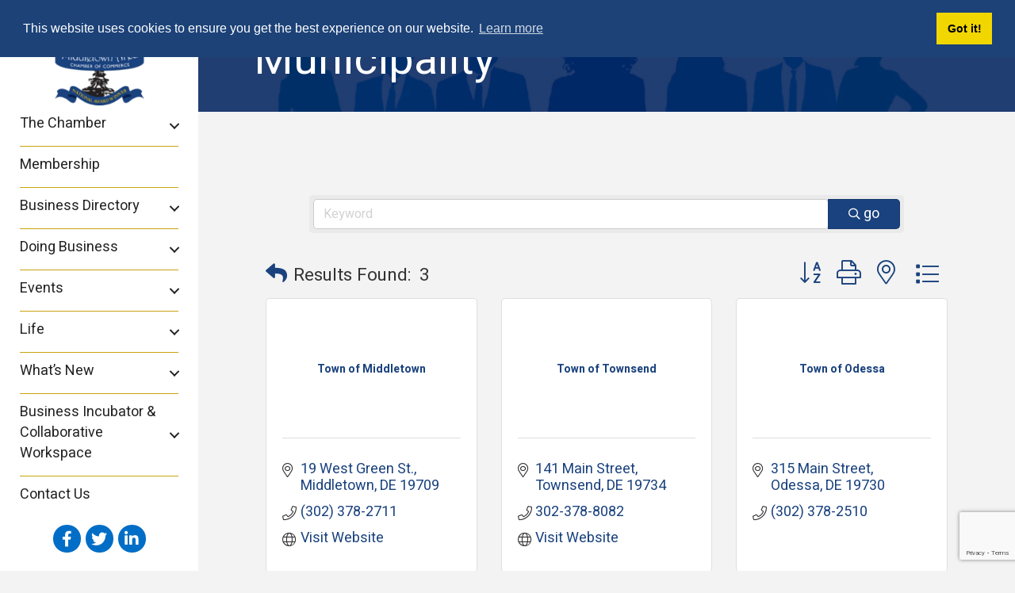

--- FILE ---
content_type: text/html; charset=utf-8
request_url: https://www.google.com/recaptcha/enterprise/anchor?ar=1&k=6LfI_T8rAAAAAMkWHrLP_GfSf3tLy9tKa839wcWa&co=aHR0cHM6Ly9idXNpbmVzcy5tYWNjZGUuY29tOjQ0Mw..&hl=en&v=N67nZn4AqZkNcbeMu4prBgzg&size=invisible&anchor-ms=20000&execute-ms=30000&cb=s8ozaar2a66l
body_size: 48516
content:
<!DOCTYPE HTML><html dir="ltr" lang="en"><head><meta http-equiv="Content-Type" content="text/html; charset=UTF-8">
<meta http-equiv="X-UA-Compatible" content="IE=edge">
<title>reCAPTCHA</title>
<style type="text/css">
/* cyrillic-ext */
@font-face {
  font-family: 'Roboto';
  font-style: normal;
  font-weight: 400;
  font-stretch: 100%;
  src: url(//fonts.gstatic.com/s/roboto/v48/KFO7CnqEu92Fr1ME7kSn66aGLdTylUAMa3GUBHMdazTgWw.woff2) format('woff2');
  unicode-range: U+0460-052F, U+1C80-1C8A, U+20B4, U+2DE0-2DFF, U+A640-A69F, U+FE2E-FE2F;
}
/* cyrillic */
@font-face {
  font-family: 'Roboto';
  font-style: normal;
  font-weight: 400;
  font-stretch: 100%;
  src: url(//fonts.gstatic.com/s/roboto/v48/KFO7CnqEu92Fr1ME7kSn66aGLdTylUAMa3iUBHMdazTgWw.woff2) format('woff2');
  unicode-range: U+0301, U+0400-045F, U+0490-0491, U+04B0-04B1, U+2116;
}
/* greek-ext */
@font-face {
  font-family: 'Roboto';
  font-style: normal;
  font-weight: 400;
  font-stretch: 100%;
  src: url(//fonts.gstatic.com/s/roboto/v48/KFO7CnqEu92Fr1ME7kSn66aGLdTylUAMa3CUBHMdazTgWw.woff2) format('woff2');
  unicode-range: U+1F00-1FFF;
}
/* greek */
@font-face {
  font-family: 'Roboto';
  font-style: normal;
  font-weight: 400;
  font-stretch: 100%;
  src: url(//fonts.gstatic.com/s/roboto/v48/KFO7CnqEu92Fr1ME7kSn66aGLdTylUAMa3-UBHMdazTgWw.woff2) format('woff2');
  unicode-range: U+0370-0377, U+037A-037F, U+0384-038A, U+038C, U+038E-03A1, U+03A3-03FF;
}
/* math */
@font-face {
  font-family: 'Roboto';
  font-style: normal;
  font-weight: 400;
  font-stretch: 100%;
  src: url(//fonts.gstatic.com/s/roboto/v48/KFO7CnqEu92Fr1ME7kSn66aGLdTylUAMawCUBHMdazTgWw.woff2) format('woff2');
  unicode-range: U+0302-0303, U+0305, U+0307-0308, U+0310, U+0312, U+0315, U+031A, U+0326-0327, U+032C, U+032F-0330, U+0332-0333, U+0338, U+033A, U+0346, U+034D, U+0391-03A1, U+03A3-03A9, U+03B1-03C9, U+03D1, U+03D5-03D6, U+03F0-03F1, U+03F4-03F5, U+2016-2017, U+2034-2038, U+203C, U+2040, U+2043, U+2047, U+2050, U+2057, U+205F, U+2070-2071, U+2074-208E, U+2090-209C, U+20D0-20DC, U+20E1, U+20E5-20EF, U+2100-2112, U+2114-2115, U+2117-2121, U+2123-214F, U+2190, U+2192, U+2194-21AE, U+21B0-21E5, U+21F1-21F2, U+21F4-2211, U+2213-2214, U+2216-22FF, U+2308-230B, U+2310, U+2319, U+231C-2321, U+2336-237A, U+237C, U+2395, U+239B-23B7, U+23D0, U+23DC-23E1, U+2474-2475, U+25AF, U+25B3, U+25B7, U+25BD, U+25C1, U+25CA, U+25CC, U+25FB, U+266D-266F, U+27C0-27FF, U+2900-2AFF, U+2B0E-2B11, U+2B30-2B4C, U+2BFE, U+3030, U+FF5B, U+FF5D, U+1D400-1D7FF, U+1EE00-1EEFF;
}
/* symbols */
@font-face {
  font-family: 'Roboto';
  font-style: normal;
  font-weight: 400;
  font-stretch: 100%;
  src: url(//fonts.gstatic.com/s/roboto/v48/KFO7CnqEu92Fr1ME7kSn66aGLdTylUAMaxKUBHMdazTgWw.woff2) format('woff2');
  unicode-range: U+0001-000C, U+000E-001F, U+007F-009F, U+20DD-20E0, U+20E2-20E4, U+2150-218F, U+2190, U+2192, U+2194-2199, U+21AF, U+21E6-21F0, U+21F3, U+2218-2219, U+2299, U+22C4-22C6, U+2300-243F, U+2440-244A, U+2460-24FF, U+25A0-27BF, U+2800-28FF, U+2921-2922, U+2981, U+29BF, U+29EB, U+2B00-2BFF, U+4DC0-4DFF, U+FFF9-FFFB, U+10140-1018E, U+10190-1019C, U+101A0, U+101D0-101FD, U+102E0-102FB, U+10E60-10E7E, U+1D2C0-1D2D3, U+1D2E0-1D37F, U+1F000-1F0FF, U+1F100-1F1AD, U+1F1E6-1F1FF, U+1F30D-1F30F, U+1F315, U+1F31C, U+1F31E, U+1F320-1F32C, U+1F336, U+1F378, U+1F37D, U+1F382, U+1F393-1F39F, U+1F3A7-1F3A8, U+1F3AC-1F3AF, U+1F3C2, U+1F3C4-1F3C6, U+1F3CA-1F3CE, U+1F3D4-1F3E0, U+1F3ED, U+1F3F1-1F3F3, U+1F3F5-1F3F7, U+1F408, U+1F415, U+1F41F, U+1F426, U+1F43F, U+1F441-1F442, U+1F444, U+1F446-1F449, U+1F44C-1F44E, U+1F453, U+1F46A, U+1F47D, U+1F4A3, U+1F4B0, U+1F4B3, U+1F4B9, U+1F4BB, U+1F4BF, U+1F4C8-1F4CB, U+1F4D6, U+1F4DA, U+1F4DF, U+1F4E3-1F4E6, U+1F4EA-1F4ED, U+1F4F7, U+1F4F9-1F4FB, U+1F4FD-1F4FE, U+1F503, U+1F507-1F50B, U+1F50D, U+1F512-1F513, U+1F53E-1F54A, U+1F54F-1F5FA, U+1F610, U+1F650-1F67F, U+1F687, U+1F68D, U+1F691, U+1F694, U+1F698, U+1F6AD, U+1F6B2, U+1F6B9-1F6BA, U+1F6BC, U+1F6C6-1F6CF, U+1F6D3-1F6D7, U+1F6E0-1F6EA, U+1F6F0-1F6F3, U+1F6F7-1F6FC, U+1F700-1F7FF, U+1F800-1F80B, U+1F810-1F847, U+1F850-1F859, U+1F860-1F887, U+1F890-1F8AD, U+1F8B0-1F8BB, U+1F8C0-1F8C1, U+1F900-1F90B, U+1F93B, U+1F946, U+1F984, U+1F996, U+1F9E9, U+1FA00-1FA6F, U+1FA70-1FA7C, U+1FA80-1FA89, U+1FA8F-1FAC6, U+1FACE-1FADC, U+1FADF-1FAE9, U+1FAF0-1FAF8, U+1FB00-1FBFF;
}
/* vietnamese */
@font-face {
  font-family: 'Roboto';
  font-style: normal;
  font-weight: 400;
  font-stretch: 100%;
  src: url(//fonts.gstatic.com/s/roboto/v48/KFO7CnqEu92Fr1ME7kSn66aGLdTylUAMa3OUBHMdazTgWw.woff2) format('woff2');
  unicode-range: U+0102-0103, U+0110-0111, U+0128-0129, U+0168-0169, U+01A0-01A1, U+01AF-01B0, U+0300-0301, U+0303-0304, U+0308-0309, U+0323, U+0329, U+1EA0-1EF9, U+20AB;
}
/* latin-ext */
@font-face {
  font-family: 'Roboto';
  font-style: normal;
  font-weight: 400;
  font-stretch: 100%;
  src: url(//fonts.gstatic.com/s/roboto/v48/KFO7CnqEu92Fr1ME7kSn66aGLdTylUAMa3KUBHMdazTgWw.woff2) format('woff2');
  unicode-range: U+0100-02BA, U+02BD-02C5, U+02C7-02CC, U+02CE-02D7, U+02DD-02FF, U+0304, U+0308, U+0329, U+1D00-1DBF, U+1E00-1E9F, U+1EF2-1EFF, U+2020, U+20A0-20AB, U+20AD-20C0, U+2113, U+2C60-2C7F, U+A720-A7FF;
}
/* latin */
@font-face {
  font-family: 'Roboto';
  font-style: normal;
  font-weight: 400;
  font-stretch: 100%;
  src: url(//fonts.gstatic.com/s/roboto/v48/KFO7CnqEu92Fr1ME7kSn66aGLdTylUAMa3yUBHMdazQ.woff2) format('woff2');
  unicode-range: U+0000-00FF, U+0131, U+0152-0153, U+02BB-02BC, U+02C6, U+02DA, U+02DC, U+0304, U+0308, U+0329, U+2000-206F, U+20AC, U+2122, U+2191, U+2193, U+2212, U+2215, U+FEFF, U+FFFD;
}
/* cyrillic-ext */
@font-face {
  font-family: 'Roboto';
  font-style: normal;
  font-weight: 500;
  font-stretch: 100%;
  src: url(//fonts.gstatic.com/s/roboto/v48/KFO7CnqEu92Fr1ME7kSn66aGLdTylUAMa3GUBHMdazTgWw.woff2) format('woff2');
  unicode-range: U+0460-052F, U+1C80-1C8A, U+20B4, U+2DE0-2DFF, U+A640-A69F, U+FE2E-FE2F;
}
/* cyrillic */
@font-face {
  font-family: 'Roboto';
  font-style: normal;
  font-weight: 500;
  font-stretch: 100%;
  src: url(//fonts.gstatic.com/s/roboto/v48/KFO7CnqEu92Fr1ME7kSn66aGLdTylUAMa3iUBHMdazTgWw.woff2) format('woff2');
  unicode-range: U+0301, U+0400-045F, U+0490-0491, U+04B0-04B1, U+2116;
}
/* greek-ext */
@font-face {
  font-family: 'Roboto';
  font-style: normal;
  font-weight: 500;
  font-stretch: 100%;
  src: url(//fonts.gstatic.com/s/roboto/v48/KFO7CnqEu92Fr1ME7kSn66aGLdTylUAMa3CUBHMdazTgWw.woff2) format('woff2');
  unicode-range: U+1F00-1FFF;
}
/* greek */
@font-face {
  font-family: 'Roboto';
  font-style: normal;
  font-weight: 500;
  font-stretch: 100%;
  src: url(//fonts.gstatic.com/s/roboto/v48/KFO7CnqEu92Fr1ME7kSn66aGLdTylUAMa3-UBHMdazTgWw.woff2) format('woff2');
  unicode-range: U+0370-0377, U+037A-037F, U+0384-038A, U+038C, U+038E-03A1, U+03A3-03FF;
}
/* math */
@font-face {
  font-family: 'Roboto';
  font-style: normal;
  font-weight: 500;
  font-stretch: 100%;
  src: url(//fonts.gstatic.com/s/roboto/v48/KFO7CnqEu92Fr1ME7kSn66aGLdTylUAMawCUBHMdazTgWw.woff2) format('woff2');
  unicode-range: U+0302-0303, U+0305, U+0307-0308, U+0310, U+0312, U+0315, U+031A, U+0326-0327, U+032C, U+032F-0330, U+0332-0333, U+0338, U+033A, U+0346, U+034D, U+0391-03A1, U+03A3-03A9, U+03B1-03C9, U+03D1, U+03D5-03D6, U+03F0-03F1, U+03F4-03F5, U+2016-2017, U+2034-2038, U+203C, U+2040, U+2043, U+2047, U+2050, U+2057, U+205F, U+2070-2071, U+2074-208E, U+2090-209C, U+20D0-20DC, U+20E1, U+20E5-20EF, U+2100-2112, U+2114-2115, U+2117-2121, U+2123-214F, U+2190, U+2192, U+2194-21AE, U+21B0-21E5, U+21F1-21F2, U+21F4-2211, U+2213-2214, U+2216-22FF, U+2308-230B, U+2310, U+2319, U+231C-2321, U+2336-237A, U+237C, U+2395, U+239B-23B7, U+23D0, U+23DC-23E1, U+2474-2475, U+25AF, U+25B3, U+25B7, U+25BD, U+25C1, U+25CA, U+25CC, U+25FB, U+266D-266F, U+27C0-27FF, U+2900-2AFF, U+2B0E-2B11, U+2B30-2B4C, U+2BFE, U+3030, U+FF5B, U+FF5D, U+1D400-1D7FF, U+1EE00-1EEFF;
}
/* symbols */
@font-face {
  font-family: 'Roboto';
  font-style: normal;
  font-weight: 500;
  font-stretch: 100%;
  src: url(//fonts.gstatic.com/s/roboto/v48/KFO7CnqEu92Fr1ME7kSn66aGLdTylUAMaxKUBHMdazTgWw.woff2) format('woff2');
  unicode-range: U+0001-000C, U+000E-001F, U+007F-009F, U+20DD-20E0, U+20E2-20E4, U+2150-218F, U+2190, U+2192, U+2194-2199, U+21AF, U+21E6-21F0, U+21F3, U+2218-2219, U+2299, U+22C4-22C6, U+2300-243F, U+2440-244A, U+2460-24FF, U+25A0-27BF, U+2800-28FF, U+2921-2922, U+2981, U+29BF, U+29EB, U+2B00-2BFF, U+4DC0-4DFF, U+FFF9-FFFB, U+10140-1018E, U+10190-1019C, U+101A0, U+101D0-101FD, U+102E0-102FB, U+10E60-10E7E, U+1D2C0-1D2D3, U+1D2E0-1D37F, U+1F000-1F0FF, U+1F100-1F1AD, U+1F1E6-1F1FF, U+1F30D-1F30F, U+1F315, U+1F31C, U+1F31E, U+1F320-1F32C, U+1F336, U+1F378, U+1F37D, U+1F382, U+1F393-1F39F, U+1F3A7-1F3A8, U+1F3AC-1F3AF, U+1F3C2, U+1F3C4-1F3C6, U+1F3CA-1F3CE, U+1F3D4-1F3E0, U+1F3ED, U+1F3F1-1F3F3, U+1F3F5-1F3F7, U+1F408, U+1F415, U+1F41F, U+1F426, U+1F43F, U+1F441-1F442, U+1F444, U+1F446-1F449, U+1F44C-1F44E, U+1F453, U+1F46A, U+1F47D, U+1F4A3, U+1F4B0, U+1F4B3, U+1F4B9, U+1F4BB, U+1F4BF, U+1F4C8-1F4CB, U+1F4D6, U+1F4DA, U+1F4DF, U+1F4E3-1F4E6, U+1F4EA-1F4ED, U+1F4F7, U+1F4F9-1F4FB, U+1F4FD-1F4FE, U+1F503, U+1F507-1F50B, U+1F50D, U+1F512-1F513, U+1F53E-1F54A, U+1F54F-1F5FA, U+1F610, U+1F650-1F67F, U+1F687, U+1F68D, U+1F691, U+1F694, U+1F698, U+1F6AD, U+1F6B2, U+1F6B9-1F6BA, U+1F6BC, U+1F6C6-1F6CF, U+1F6D3-1F6D7, U+1F6E0-1F6EA, U+1F6F0-1F6F3, U+1F6F7-1F6FC, U+1F700-1F7FF, U+1F800-1F80B, U+1F810-1F847, U+1F850-1F859, U+1F860-1F887, U+1F890-1F8AD, U+1F8B0-1F8BB, U+1F8C0-1F8C1, U+1F900-1F90B, U+1F93B, U+1F946, U+1F984, U+1F996, U+1F9E9, U+1FA00-1FA6F, U+1FA70-1FA7C, U+1FA80-1FA89, U+1FA8F-1FAC6, U+1FACE-1FADC, U+1FADF-1FAE9, U+1FAF0-1FAF8, U+1FB00-1FBFF;
}
/* vietnamese */
@font-face {
  font-family: 'Roboto';
  font-style: normal;
  font-weight: 500;
  font-stretch: 100%;
  src: url(//fonts.gstatic.com/s/roboto/v48/KFO7CnqEu92Fr1ME7kSn66aGLdTylUAMa3OUBHMdazTgWw.woff2) format('woff2');
  unicode-range: U+0102-0103, U+0110-0111, U+0128-0129, U+0168-0169, U+01A0-01A1, U+01AF-01B0, U+0300-0301, U+0303-0304, U+0308-0309, U+0323, U+0329, U+1EA0-1EF9, U+20AB;
}
/* latin-ext */
@font-face {
  font-family: 'Roboto';
  font-style: normal;
  font-weight: 500;
  font-stretch: 100%;
  src: url(//fonts.gstatic.com/s/roboto/v48/KFO7CnqEu92Fr1ME7kSn66aGLdTylUAMa3KUBHMdazTgWw.woff2) format('woff2');
  unicode-range: U+0100-02BA, U+02BD-02C5, U+02C7-02CC, U+02CE-02D7, U+02DD-02FF, U+0304, U+0308, U+0329, U+1D00-1DBF, U+1E00-1E9F, U+1EF2-1EFF, U+2020, U+20A0-20AB, U+20AD-20C0, U+2113, U+2C60-2C7F, U+A720-A7FF;
}
/* latin */
@font-face {
  font-family: 'Roboto';
  font-style: normal;
  font-weight: 500;
  font-stretch: 100%;
  src: url(//fonts.gstatic.com/s/roboto/v48/KFO7CnqEu92Fr1ME7kSn66aGLdTylUAMa3yUBHMdazQ.woff2) format('woff2');
  unicode-range: U+0000-00FF, U+0131, U+0152-0153, U+02BB-02BC, U+02C6, U+02DA, U+02DC, U+0304, U+0308, U+0329, U+2000-206F, U+20AC, U+2122, U+2191, U+2193, U+2212, U+2215, U+FEFF, U+FFFD;
}
/* cyrillic-ext */
@font-face {
  font-family: 'Roboto';
  font-style: normal;
  font-weight: 900;
  font-stretch: 100%;
  src: url(//fonts.gstatic.com/s/roboto/v48/KFO7CnqEu92Fr1ME7kSn66aGLdTylUAMa3GUBHMdazTgWw.woff2) format('woff2');
  unicode-range: U+0460-052F, U+1C80-1C8A, U+20B4, U+2DE0-2DFF, U+A640-A69F, U+FE2E-FE2F;
}
/* cyrillic */
@font-face {
  font-family: 'Roboto';
  font-style: normal;
  font-weight: 900;
  font-stretch: 100%;
  src: url(//fonts.gstatic.com/s/roboto/v48/KFO7CnqEu92Fr1ME7kSn66aGLdTylUAMa3iUBHMdazTgWw.woff2) format('woff2');
  unicode-range: U+0301, U+0400-045F, U+0490-0491, U+04B0-04B1, U+2116;
}
/* greek-ext */
@font-face {
  font-family: 'Roboto';
  font-style: normal;
  font-weight: 900;
  font-stretch: 100%;
  src: url(//fonts.gstatic.com/s/roboto/v48/KFO7CnqEu92Fr1ME7kSn66aGLdTylUAMa3CUBHMdazTgWw.woff2) format('woff2');
  unicode-range: U+1F00-1FFF;
}
/* greek */
@font-face {
  font-family: 'Roboto';
  font-style: normal;
  font-weight: 900;
  font-stretch: 100%;
  src: url(//fonts.gstatic.com/s/roboto/v48/KFO7CnqEu92Fr1ME7kSn66aGLdTylUAMa3-UBHMdazTgWw.woff2) format('woff2');
  unicode-range: U+0370-0377, U+037A-037F, U+0384-038A, U+038C, U+038E-03A1, U+03A3-03FF;
}
/* math */
@font-face {
  font-family: 'Roboto';
  font-style: normal;
  font-weight: 900;
  font-stretch: 100%;
  src: url(//fonts.gstatic.com/s/roboto/v48/KFO7CnqEu92Fr1ME7kSn66aGLdTylUAMawCUBHMdazTgWw.woff2) format('woff2');
  unicode-range: U+0302-0303, U+0305, U+0307-0308, U+0310, U+0312, U+0315, U+031A, U+0326-0327, U+032C, U+032F-0330, U+0332-0333, U+0338, U+033A, U+0346, U+034D, U+0391-03A1, U+03A3-03A9, U+03B1-03C9, U+03D1, U+03D5-03D6, U+03F0-03F1, U+03F4-03F5, U+2016-2017, U+2034-2038, U+203C, U+2040, U+2043, U+2047, U+2050, U+2057, U+205F, U+2070-2071, U+2074-208E, U+2090-209C, U+20D0-20DC, U+20E1, U+20E5-20EF, U+2100-2112, U+2114-2115, U+2117-2121, U+2123-214F, U+2190, U+2192, U+2194-21AE, U+21B0-21E5, U+21F1-21F2, U+21F4-2211, U+2213-2214, U+2216-22FF, U+2308-230B, U+2310, U+2319, U+231C-2321, U+2336-237A, U+237C, U+2395, U+239B-23B7, U+23D0, U+23DC-23E1, U+2474-2475, U+25AF, U+25B3, U+25B7, U+25BD, U+25C1, U+25CA, U+25CC, U+25FB, U+266D-266F, U+27C0-27FF, U+2900-2AFF, U+2B0E-2B11, U+2B30-2B4C, U+2BFE, U+3030, U+FF5B, U+FF5D, U+1D400-1D7FF, U+1EE00-1EEFF;
}
/* symbols */
@font-face {
  font-family: 'Roboto';
  font-style: normal;
  font-weight: 900;
  font-stretch: 100%;
  src: url(//fonts.gstatic.com/s/roboto/v48/KFO7CnqEu92Fr1ME7kSn66aGLdTylUAMaxKUBHMdazTgWw.woff2) format('woff2');
  unicode-range: U+0001-000C, U+000E-001F, U+007F-009F, U+20DD-20E0, U+20E2-20E4, U+2150-218F, U+2190, U+2192, U+2194-2199, U+21AF, U+21E6-21F0, U+21F3, U+2218-2219, U+2299, U+22C4-22C6, U+2300-243F, U+2440-244A, U+2460-24FF, U+25A0-27BF, U+2800-28FF, U+2921-2922, U+2981, U+29BF, U+29EB, U+2B00-2BFF, U+4DC0-4DFF, U+FFF9-FFFB, U+10140-1018E, U+10190-1019C, U+101A0, U+101D0-101FD, U+102E0-102FB, U+10E60-10E7E, U+1D2C0-1D2D3, U+1D2E0-1D37F, U+1F000-1F0FF, U+1F100-1F1AD, U+1F1E6-1F1FF, U+1F30D-1F30F, U+1F315, U+1F31C, U+1F31E, U+1F320-1F32C, U+1F336, U+1F378, U+1F37D, U+1F382, U+1F393-1F39F, U+1F3A7-1F3A8, U+1F3AC-1F3AF, U+1F3C2, U+1F3C4-1F3C6, U+1F3CA-1F3CE, U+1F3D4-1F3E0, U+1F3ED, U+1F3F1-1F3F3, U+1F3F5-1F3F7, U+1F408, U+1F415, U+1F41F, U+1F426, U+1F43F, U+1F441-1F442, U+1F444, U+1F446-1F449, U+1F44C-1F44E, U+1F453, U+1F46A, U+1F47D, U+1F4A3, U+1F4B0, U+1F4B3, U+1F4B9, U+1F4BB, U+1F4BF, U+1F4C8-1F4CB, U+1F4D6, U+1F4DA, U+1F4DF, U+1F4E3-1F4E6, U+1F4EA-1F4ED, U+1F4F7, U+1F4F9-1F4FB, U+1F4FD-1F4FE, U+1F503, U+1F507-1F50B, U+1F50D, U+1F512-1F513, U+1F53E-1F54A, U+1F54F-1F5FA, U+1F610, U+1F650-1F67F, U+1F687, U+1F68D, U+1F691, U+1F694, U+1F698, U+1F6AD, U+1F6B2, U+1F6B9-1F6BA, U+1F6BC, U+1F6C6-1F6CF, U+1F6D3-1F6D7, U+1F6E0-1F6EA, U+1F6F0-1F6F3, U+1F6F7-1F6FC, U+1F700-1F7FF, U+1F800-1F80B, U+1F810-1F847, U+1F850-1F859, U+1F860-1F887, U+1F890-1F8AD, U+1F8B0-1F8BB, U+1F8C0-1F8C1, U+1F900-1F90B, U+1F93B, U+1F946, U+1F984, U+1F996, U+1F9E9, U+1FA00-1FA6F, U+1FA70-1FA7C, U+1FA80-1FA89, U+1FA8F-1FAC6, U+1FACE-1FADC, U+1FADF-1FAE9, U+1FAF0-1FAF8, U+1FB00-1FBFF;
}
/* vietnamese */
@font-face {
  font-family: 'Roboto';
  font-style: normal;
  font-weight: 900;
  font-stretch: 100%;
  src: url(//fonts.gstatic.com/s/roboto/v48/KFO7CnqEu92Fr1ME7kSn66aGLdTylUAMa3OUBHMdazTgWw.woff2) format('woff2');
  unicode-range: U+0102-0103, U+0110-0111, U+0128-0129, U+0168-0169, U+01A0-01A1, U+01AF-01B0, U+0300-0301, U+0303-0304, U+0308-0309, U+0323, U+0329, U+1EA0-1EF9, U+20AB;
}
/* latin-ext */
@font-face {
  font-family: 'Roboto';
  font-style: normal;
  font-weight: 900;
  font-stretch: 100%;
  src: url(//fonts.gstatic.com/s/roboto/v48/KFO7CnqEu92Fr1ME7kSn66aGLdTylUAMa3KUBHMdazTgWw.woff2) format('woff2');
  unicode-range: U+0100-02BA, U+02BD-02C5, U+02C7-02CC, U+02CE-02D7, U+02DD-02FF, U+0304, U+0308, U+0329, U+1D00-1DBF, U+1E00-1E9F, U+1EF2-1EFF, U+2020, U+20A0-20AB, U+20AD-20C0, U+2113, U+2C60-2C7F, U+A720-A7FF;
}
/* latin */
@font-face {
  font-family: 'Roboto';
  font-style: normal;
  font-weight: 900;
  font-stretch: 100%;
  src: url(//fonts.gstatic.com/s/roboto/v48/KFO7CnqEu92Fr1ME7kSn66aGLdTylUAMa3yUBHMdazQ.woff2) format('woff2');
  unicode-range: U+0000-00FF, U+0131, U+0152-0153, U+02BB-02BC, U+02C6, U+02DA, U+02DC, U+0304, U+0308, U+0329, U+2000-206F, U+20AC, U+2122, U+2191, U+2193, U+2212, U+2215, U+FEFF, U+FFFD;
}

</style>
<link rel="stylesheet" type="text/css" href="https://www.gstatic.com/recaptcha/releases/N67nZn4AqZkNcbeMu4prBgzg/styles__ltr.css">
<script nonce="jdVs5ZkPSFz_9Bbu6IRV8g" type="text/javascript">window['__recaptcha_api'] = 'https://www.google.com/recaptcha/enterprise/';</script>
<script type="text/javascript" src="https://www.gstatic.com/recaptcha/releases/N67nZn4AqZkNcbeMu4prBgzg/recaptcha__en.js" nonce="jdVs5ZkPSFz_9Bbu6IRV8g">
      
    </script></head>
<body><div id="rc-anchor-alert" class="rc-anchor-alert"></div>
<input type="hidden" id="recaptcha-token" value="[base64]">
<script type="text/javascript" nonce="jdVs5ZkPSFz_9Bbu6IRV8g">
      recaptcha.anchor.Main.init("[\x22ainput\x22,[\x22bgdata\x22,\x22\x22,\[base64]/[base64]/MjU1Ong/[base64]/[base64]/[base64]/[base64]/[base64]/[base64]/[base64]/[base64]/[base64]/[base64]/[base64]/[base64]/[base64]/[base64]/[base64]\\u003d\x22,\[base64]\\u003d\\u003d\x22,\x22wpXChMKaSzLDgsOBw4cJw5jDnsKaw4pGS0LDssKlIwHCgMK0wq50ehZPw7NuBMOnw5DCp8OoH1Q+wq4RdsO2wr1tCQNqw6ZpVV3DssKpXB/DhmMPScOLwrrCoMOXw53DqMOKw6Nsw5nDgMKMwoxCw7TDr8Ozwo7Cg8OvRhgaw7zCkMOxw7DDvTwfHRdww5/DpcOuBH/DmW/[base64]/CncO2w53DjG/DmcOibgfDhwB2wol/w75WwqjCjsKcwroaBMKFSy3Cgj/CnRbChhDDik0rw4/DnMKYJCIdw70ZbMOQwp40c8O9f3h3fsOgM8OVe8OawoDCjFPCqkg+MMOeJRjCncKqwobDr1VmwqptNMOSI8OPw4bDuwB8w4PDiG5Ww4jCuMKiwqDDm8O+wq3CjV/DsDZXw6DCkxHCs8KpOFgRw6bDhMKLLkvCncKZw5UXCVrDrlrClMKhwqLCnis/wqPCvAzCusOhw64gwoAXw5LDug0OOsK1w6jDn0UZC8OPVMKvOR7Dj8KGVjzCh8KNw7M7wrskIxHCvsOhwrMvQsOxwr4vWMOdVcOgOMOCPSZiw6sFwpF9w4vDl2vDihHCosOPwq7Cr8KhOsKyw5XCphnDscOsQcOXaV8rGwQwJMKRwrDCqBwJw7XCvEnCoCrCght/wrbDlcKCw6ddGGstw7XChEHDnMKpJlw+w6dEf8KRw5scwrJxw5PDrlHDgH9Mw4Uzwoopw5XDj8OowoXDl8KOw6EnKcKCw5HCmz7DisO3R0PCtUjCtcO9ESTCg8K5anHCksOtwp0VCjoWwpbDuHA7d8OXScOSwojClSPCmcKyScOywp/DkTNnCSrCsxvDqMKmwqdCwqjCqsO6wqLDvzfDssKcw5TCvQQ3wq3CnQvDk8KHOSMNCTjDu8OMdgHDmsKTwrcQw5nCjko5w65sw67CtB/CosO2w6rCrMOVEMOrP8OzJMOWD8KFw4tvcsOvw4rDo0V7X8O3McKdaMOoDcOTDTrCtMKmwrEUTgbCgR/DlcORw4PCnzkTwq10wr3DmhbCi0JGwrTDqcKqw6rDkGFCw6tPH8KqL8ODwqlhTMKcFn8fw5vCjTjDisKKwqoAM8KoHA8kwoYZwpATCzbDvjMQw6Mpw5RHw7PCoW3CqE98w4nDhD4eFnrCr3VQwqTCtkjDumPDnsKrWGY9wpLDmivDpCrDjMKVw5/CjcKew5lDwrpkMBTDlU9bw6XCrMKJAsKmwr7CnsKZwpImLcOAMsKAwq5ow6srTykfHEjDgMKfw5jDvjHCuVLDgHzDuFQOdXM4NCTCncKrV3IQw7HDv8Kowp1DCcOCwoByeAzCjEkQw6fCnMKew5zCvHwPTzrColYiwpQjO8Omwq/DkxXDrMO5w4c+wpAuw4xSw5QlwpvDnMKjw6jDvcKGPsO8w795w7/CjhYeXcOWKMK0w5bDtMKIwpbDmsKlSMK/w7TCgzJTw6BPwr1rVCnCrkLDhBNIaTMOw5MOBMO/d8Kaw4F+OsK5YMO+TDw/w4jDvsKbw5PDhmbDoxHDrWEPw4BvwrNhwozCpAZfwpvCvj8/N8KrwrhlwonCncOZw6oCwqcKGMKHQ2TDinRnJ8ObPzJ0wp3CosOXVcOkB0oHw490TcK+DsK8w4lFw7DClMOoAjQNwrIAwo/CjiXCtcOYcMOMNTfDt8OLwooAw7Y/wrPDrzrDtnxCw64vABjDvRIiOcOEwpTDkVgvw4PCkMORQEZ0w4PCl8OVw63DgcOpTDdXwok/[base64]/CjT8pw7Iaw6rCnxMXw5ILfCTCpsKHwqFYwqfCosOoQVcewoTDjsKYw7ZCDsOXw6x4w7DDmsOWwqoEw7RSwpjCqsOnfUXDrifCrMO8Q2ZMwpNnKHHDrsKWHsK6wo1Vw4lcw4fDs8KNw45swovCicOMwq3CrV1jajHCg8OJwobDkEI9w5BVwqDDimlUwp7Dok/DhsKzwrNYw5vDjcKzwo4iXcKZJMOnwovCu8K7wrNVCGYswo0Fw5bCrGDDlzglSWdWFlDDr8KsEcK2w7oiNcOsCMOHUS4Xc8OqMUYdw5hBwoYYXcK0CMOlwozDvVPChSE8R8KQwpPDgjUSWsKNKMOOWFIWw5PDt8O2Ok/DncKHw6YHchzDrcKJw5FKeMKJaibDoVBZwp1awqXDoMOgW8OJwqrCrMKNwq/CnFlUw7bCvMKdOxTDo8Onw7dyDcKdPggyCcK6ZcOaw67Dn0EpFcOoYMOaw5LCsiPCrMOqZcO1GgvCvcK0AMKww6gncA00TcKtFcO3w7bCncKtwptQWsKAX8O/w45Sw47DicK4HmTDsj8TwqBUJFBcw7HDkA3Cj8OBTU1AwrMsLFbDm8OAwqrCrcOlworCssKHwpbDnwM+wpbCl3vClMK4wqkzZTfDssOvwrHChsKBwpNrwofDjxIAbUrDrT3Cn30RR0XDpAkhwoPCiR0iJcOJOThVcsKJwq/DmMOgw4fDpnkdasKQKMOrH8O0w5MLL8K2PcKVwo/DvX/Cg8OkwqFJwp/[base64]/[base64]/CpiFVw6PDgBpNw7N2w4fDqMOYOcKkwpLCvsKHX0fCosOjFMKjw6VnwqnChcKESzrDjTg8w67Ds2Y7ZMKmTUpNw4nCisO1w5HCjcOyAmzCvmMkJcO/VcKIcMO+w657GC/DlMOPw6fDhcOcwr7Dj8Kqw7APD8O8wpLDnsO0JBHCkMKjRMO5w6ZVwpjClMKMwodlF8ORQcK7wp4hwrfDs8K6RCXDtMOmw4vCvlAZwpM3ecKYwoJoZU3DiMKyCGYbwpfCun4kw6nDvmjDjErDkDbChnpEwp/Dg8OfwqHCnsOfw7hzZcOoO8OjS8KDSBLCtsKUdCJjwrrChld/wqxAJwlSY3wGwq3DlcO3wpLDqcOow7NEwoJIemAHw5tEWzXDiMOww4rCmMONw7/[base64]/Dm8OEw7E+IsOWP8K6wozDgMOhD8OVbQxXwpUQDsKQY8KTw67DuVllwoZbMwBrwp3DtMKxFMOxwrw8w7rDpsKuwprDmg8BKsKAH8KmOEXDh0TClsOgw7nDpcKnwpLDi8O/[base64]/w4XDrcORwrd3Ti7ChwrDvRxxw7oeakPCuknCoMKnw6xeB3ADw6bCn8KLw53CgsKuFC0Gw7cHwq9UGnt0RMKESjrDtsOsw5fCn8Knwp/CiMO5wqfCpynCvsOjFGjCgTELBGtpwr7Cj8OwesKAGsKBBXvCqsKuw5QXWsKCF312SMK3SsKcQQPChF7DvcOCwoXDo8OWU8OCwpjCrMK4w77DlW5mw7lHw549Plc2dllewpXCmiPCh0bCpVHDqiHDtzrDgW/DosKNw5QvDhXCmUZIW8OjwpUgw5TCqMKIwrw8w60GJsOfNMKDwopBCMKww6DCosKtw71rwoJ/w5kSw4VXRcO6wrRyPQ3CtmELw4LDhwLCpMOVw5YHDkjDvyBcwr45wqQ/acKSXsOAwpUNw6B8w4lOwrhSd2HDqgjCoXzDh2VnwpLDksOzaMKFw7HDp8Kqw6HDgMOOwpnDg8KOw5LDicOiAmlQVUhewqDCikp+dcKNNcO7LcKHwr0WwqfDuClRw7FVwotcwpBxOzYrw4kKfHY/RMKIJcO+JXAuw6DDisKsw5fDrx49WcOicTDCpsO7OcK5Vg7Cu8OIwr4BGMOiTcKrw5xybMOSUcKow6Esw4pKwrPDkcO/wrvClDDDr8K6w5JuPMKwP8KYQsKrZk/DoMOwFCBldDcnw45awrbDnMKiwpcdw5rCsx8qw67Cn8O/wonDi8O/[base64]/CuX1swoTCosKhAMKIwrLCpcK/J17CuXrDvMKMwpHDvsKSY8O/OQTDscKmwprDlEbDhsO5LxXClsKtXn8Cw5Q0w6jDqW/[base64]/[base64]/TMOPQMOfKMKfdcKcIsKFKApfcRTCvMKNMcOQw6klbgcyLcK0wqVeAcOhJ8KeNsKQwpHDhsOaw48gacOkOzvCoxDDk2PCi1DCgmdNwokMbVAudcKgw7TDsUrChXEFwpTCgn/DlMOULcKHwqN/wq7Dp8K/wohOwq/[base64]/CmjXCql7DosOXNnhdwpvDq8OawqxeWi9hwo7Dk1vDncKBdxTDosODwqrCksKbwrLDhMKDwpYYw6HCgHjChznCs33CrsKoMk3DncKrXsOzTsOnBlRrwoLCiEPDnVBVw4HCjMOhwohQKcKRHC9qXMKfw6c0wp/CssKTHMKvXR55wq3Dl1rDrEgUJjrDnsOowrx9w5J8wofCh2rDqMOJPMKRw78ea8ObXcKiwqPCpn8DYMOWfEzCohTDpD8uW8Orw6nDqVEvdsKGwoNvKMOFYCvCv8KCYcKmYcO/GQjDu8OlM8OARnsoTHrDmMKeB8K6wo5RL2prwpshRsO6w7nCr8OTa8KFwrR+NHPDsFjDhGVxGcO5J8KXw5XCsz3DlsKpScOtMHnCv8KCCEMVOy3ChDTDiMOPw4TDsiTDt3x8w45eYhovLk9vJ8KXwrHCpyHDkyXCqcODw61uwpBowosAesKGSsOow71SLgEORQ/DoQlHQsO2wqRlwp3ClcK8WsKNwo3CtcOPwq3CqsKoK8KXwrsNScKYw5rCtMONwqHDtcO6w5ZiCsKOLMOvw6DDjcK5w7tqwr7DscKsTDsiPSQFw4pPHCUbw6kZw7RXRnXCksKPw5ltwpN6eT7CgcKCcA/ChwUewpnCrMKeWC/DjSc+wq/DnMKBw6DDq8KQwo0uwr9WFGQoM8Oew5/CvQnCjU9/U2nDisO0f8O6wp7Dq8Kywq7CiMOew4nCjQZbw5x9CcKpF8OCw6PCqD0Tw6UlEcKxKcOlwozDnsOEwq9MG8KkwowWJcKdfhUEw6/[base64]/[base64]/DkMKpwr7DlMKRw7NCwqPCh8OAFsO4CMKcTB/[base64]/JsKDw7DDiDnDoMOHwpbCpcKVwrLDrcOtw6jDkV/DusKsw6piWWFHwrDCssKTwrPDnAo+ZgXCpX1iGcK+NMOGw5HDrcK0w6l3wpRVA8O2XgHCrXTDhnDCgMKDOsOXw6NDK8O+BsOKwqDCq8O4OsKVWcOsw5jDu0c7VcOsc2/[base64]/RB84L8KUfMKsPzN6LBtdHsO/wrjCimjDlsKSw6zCiHvDrcKKw4pvBVXDv8KjKMKBL1txw7chwrnDgcK+w5PCpMK4w7sOWcOOw6I8fMOmZgFHMzfDsUbDmxHDgcK+wo7ChcKXwrTCjQxgM8OsaxTDs8KCw7l3H0bDrUDDsH/[base64]/CncK5wolxBcK+H8ObwoZGbQB3NEU+O8KAw6EWwoHDhVg6wqrDmG41V8KQAMKvW8KvcMK5w6x5HcKnw4dCwrLDuSNtwpYMK8KywoQKKRtwwoI/[base64]/YC3CicKVwrZKw592fMKHEinDn8Kww6PDosOaHhvDj8O8w55XwrYiPGVGIcO4QVVrwoHCs8OfcW8GZDoGCMKrEMKrB0vCtEE3X8KMZcO+cEtnwr/Dr8KhMsKHwp9kXHjDiV9lSR3DrsKNw67DgCPDhBnDmEHCusKvBhB1dcKTSzgywrYZwr/DocORPMKTLMO/Kz1cwobCi2guH8Kpw4XCgMKtd8KKwpTDp8OyQys5JsOcFMOHwpHCoSXDtcO0LE3DtsK/FjzDuMOlFysdwrcYwqMowq7Dj0zDv8OVwowBRsOmSsOVEsKyH8OWaMOKd8KZJMKywq1Bwq05wpoGwrFbVsKwbEfCqcK/MCgiYUUvGsO9VcKpHsK3wppLTnXCh3zCslXDisOjw5VyZBbDsMKFwpXCvMOQwp7CisOdw6BcTcKcJAs+wpnCicO3YgrCqHo1a8KmIUbDuMKJwoNuFsK9wpB0w5/DgsOuBC0sw6DCncO5OVlsw5TClzTDghTCssObIMOpYBkfw7rCuDnCsQ7CtTpow74OBsOYwpjChxpAwrs5wpQLW8KswoJxHj7DhSTDlMK9w41DLcKWwpVcw6V7wq9ew7dUwqYpw4HCncKcUVfCiV4jw7cyw6PDql/[base64]/[base64]/DhXnCtFHDolBaB8KDwpvCrsO7wqTDvMOgd8ODwoHDohM7NBfCtQLDnBFrH8KTw4TDnSnDqTwYCsOvwrlPwoJzQAnCqVErZ8KBwp/Ci8OMw6poUMK/KMKIw7wrwocMwqPDrsK8wooJHULCrsKtwqwAwoY8JsOhfcOhw7nDiSceR8KYL8KXw7TDocO/RD5gw4vCnj/[base64]/[base64]/CmMKnwr0bCBTCkMOpDE8bNMKDwrslwqUnwpXCuAtewrp5w47DvAZqDUwCHiPCsMOGVcOmJyABw5dQQ8Ozwps6TMKmwps3w47DjyQJHsK+SXRIGcKfXWrCpy3CqcKleFHDjBYew6xbajlFw6vDpw7CqHBTLlMgw5fDtjRgwpFAwo4/[base64]/CosK/wppywp3CjVR7FHnDkSTCuMO+XT/CpMKJBmR8JMOVLcKEJMOawqs/w7HCmml0KMKSP8OpAcKEOsOaWz/[base64]/[base64]/ClhpNW1rDgns7w5xfwooVEwIpdVvCkcO8woZvQsO7OyJrBcK+ZUBPwqYHwrfDkHJndkPDojrCmMKkEsKqwonCrkFIRcKZwoQWXsKBBDrDsSkPekYIJBvCjMKYw4fDpcKqwq7Dv8OvdcKSWWw1w7TChHdpwqktZ8KdZHLCgsK9wpHCmMO/w5XDvMOXJMKsAsO3w53CpijCucOGw4RTeEF9wqTDmsOWUMO1PMOQMMKKwrMlNHpHYRBgEBnDhijCm17Cr8K+w6zCjzbChcO+esKnQcOFOAoNwpUoPlpYw5MsworDkMOdw4dfFFTDvcO/w4jDj3/DtcK2wr1pIsKjwo1EL8KfbDvChlZMwotZFVnDlijCvzzCnMOLB8KLUnjDjsOxwpLDqxVBw7jCk8KFwr3CnsOyBMKeGUsOSMKfw4F2JyXCul3Cs2zDmMOPMnAOwr9zfB9HXcKLwovCrMORRmDCiAoDYSQcHE3Dh04iNz/[base64]/w7LCs3ZnUjLCnznCilnCgsKIUsOZBxELw6Z2LmDCo8KuG8K+w5N2wq8yw45HwqfDu8OUw43DjV1LJFTDqMOtw63DmsO8wonDqwlcwp9/[base64]/[base64]/Dkhstw6wFw5Uqw7BRL0oUw6DDq8KWRHxjw4FNbj9fP8KtWcO1wqcebmzDuMOqS3TCpn86BsOVGUDCpsOOAcKpTxZ0YkjDmsO9YyJDw7jClhHCj8KjATXDpsKjJGBuw4F/[base64]/FMKMOcODwobDnHsmw5phwo0pwq4EGsO8w41Ww6AFw5hxwrjCtMODwpVZD3rCm8KQw4VWccKpw4QDwrcjw7XChWfChGVowo/DjcOvw7Vjw7YcDsOAScKiw6XDqwjChwLDlHTDgMOpZ8OWZcKfF8K4MMOew71Ew4jCu8KAw7bCvMOQwoTDs8KOV3sVwrtyU8O2XS/DusKsPgrCv3FgUMO9GcOBRMKdw6Emw6ATw5kEw5hGG1sbeDXCrFgTwpDDuMKoXj3Dkh7DosOgwpNowrXDgk/DrcOzNsKceDMTGMOTacKxMRnDkV3DshJkRMKBw5rDuMK/[base64]/Dhy8JIlJrTAgpZAB2wqIrU8KbGsKkABDDoFTCjMKmw7cwZivDgGJHwqrCvsOJwrLDr8KPw7jDlcO9wqgbw6PCuWvChMKgDsOVwoo3w5ZYw75mAMOBUxHDuwpWw5HCrsOibk7CqwRiwrU1AMOfw4HDg0vDq8KgYArDvsKcXSPDsMOnOFbCtBfDhT0VQ8KEwr84w6/DtXPCpcK1wrHCp8ObMMOvw6g1wq/CscKXwrpcw7rDtcKPYcOXwpUWHcOjVjhWw4XCnMKbwpElPUHDhH3DtDQQIHxKw6XCi8K/wqTCssO2CMKqw6XDn18zD8KiwrE6woHCvMK0KD3Ci8Klw5PCmwkqw6fDnUtYw4UZCMKgw7oNBcOGVMKQD8KPAMOGwpnDoyHCn8ORVUYwNHHDoMOic8OSGz8UHgY2w70Pwo13XMKew6M8Z0hmAcOyHMO0w53Dq3bCicO9w6DCnT3Dlw/[base64]/Zh1RwpnDg8OXwr99w6zCm8OxT8O2w4jCuzDDksO3NMOWw7zDhF7Dqy7CgMOawpEawo7DhCHDtMO5eMOVNmPDosOcBcKlCcOgwoUPw7V3w5YHZETCnE3CgSDDisOxDHJGCDrCk1Ykwq4oWQrCvcKwXQIFFMOow69pwqnCjk/DrMObw5Z0w5PDvsO4wpR7PMO4wo1uw7PDusOwd3/DiTTDi8O1wptNfDLCr8OlEw/DncOIbsKCOCZQfcKdwrTDrMKtFWvDjMOEwrkyXVnDgsOYNG/CkMKVVQrDkcKXwpR3wr3DilTDsQdFw7QyOcKswqNPw55PAMOde2IhbVc6fMO/dnhCU8Oyw7VQWT/DiBzCsiUDTysbw6jCtcKGFMK0w5dbNMK7woIpcxXCtUjCn1NIw7JPw5nCuTnCo8Kbw6DDlCPCqU7DtRsxOcOhUMOpwoxgZXfDu8KyGMKCwoDDljMXw5PDl8K/JnNJwqwvT8Kxw5F4w7jDgQ7Dp13DgHTDuyQxwoFBJ0rCmGrDgcKUw65KbjrDmMK+Zh4Fwo7Dn8Kww7HDmzpqTcKuwoRfwqUdEMOuBMOVWsKrwr5PN8OmLsK2Q8OcwqLCh8KTazknWBtXBit7woVmwpzCnsKMXsOabSXDsMKZMR1mBcOUW8Oow4/CsMKJaRghw7rCsw/Dpk3CicOIwr3DnUJvw6olexrCmH/DhMKCw7hELyp4CR3Dg2nCqATCh8KgRcKjwonChxYjwp/CksKGT8KNNsO7wolCD8OIH2EnMcOcwoFgIiB6NsOsw5NJSWJJw6TDiBcYw4PCqMKzF8OMaUfDuH0kYm7DlD1SRsO2PMKYIsOkw4fDhMOHKh8Jc8KDWz/DqsKxwpJ9YH4GZMO6EQVawpbCicKiAMKuWMKqw7vCm8ORCsK+HsKww6nChsOnwpRLw77CpHYpMQBATMKDXsK9c2vDjMO8w5dYAz4hwobCisK9ZsK9I3HCvsOPNGFtw4ZbCsOfD8Ksw4EKw6IrasOIw6Umw4A5wqfDrcK3Ezs9KsOLTw/CvEfCp8OlwqZAwp0vw44ow7rDmsKKw6/CnHzDvijDosOkcsKIKRdjFFzDrgzDl8K5OFV1YB54IEjCqxgzVFMRw4XCr8KiPMKcKi0Pw4TDqnzDg07CjcO8w6/CuT4BRMOPw6wjeMKTRw3CpHTCosKJwrVkw6/[base64]/[base64]/w7nDpQLCqsKZVcKpw4h6XX4PAHhLwptqJy7Di8K9esOxcsOYNcO3w6nDgMKbK05wSQbCpMODFy3DmnzDglEbw7hfNsOqwrpFw6LCk3Bqw6PDjcKFwq5EE8K/[base64]/ClsOZwpHCjDvDv8OKw59gIsO+VsOIRwPCgC7CvMKZNkrDvcKPOMKQPWvDjMOLLigQw4rDjMKzdcOeIGzCjj3CksKawqnDg1s9bHQ9wpkswrgkw7zDoUfDhcKywr3DnzwiDAcNwr81DE0aeTfCpsO5HcKYHVFHMDnDjsKBFx3Dl8KncEzDisO9OMORwqcvwr4Yfg/Co8KAwp/ClsOTw6vDiMK+w67CvsKFwo3Dh8OAVMOURTbDolTCh8OmZ8Oqw6kreykXLwrDuhQ0S2LCixMRw48+b3hGKMKZwqXCu8KjwoPCg1vCtV7CpEgjWsOhXcOtwp9sZjzCjAxgwptRwqjDsmR3woPCtnPDmkIbdi/Dp3PCihhVw5ssPMK8M8KOE1rDo8OKwpfCoMKMwrrDqsOJB8KzfcOGwrJnwonDv8KWw5EVwqbDl8OMKFbCpQhvwojDkRfCkjfCi8Kyw6MrwqnCvUnCrQVfC8O1w7bCg8O1IQDCkMOAwqQQw4zDlibCicOHUMOewqrDg8KBwpQuGcOvOcOYw7/[base64]/CpCHCvChJw6LCtnnCkMOGwo0ewq7DtmDCtUxCwocVw4LDiQcXwrIkw7vCs3XCvTJxKWx6ej1RwqzCq8OQNMK7fRY3ScOBw5jCisOOw6XCkcONwqwie3rDjD8Bw60Ld8OGwrjDu27Cm8KKw5EPw47Cl8KheRnCmcKiw6/Dvkc1HG3CksOqwrJgJXBCZMOww6zCu8OlLVIPwpzCsMOhw57ClsKlw5owB8O+W8Oxw4Q3w6HDp31SciV1K8OufXjCicO5X1JVw53CuMKpw5BgJTzCigTDmsOhKMOIMAHCjT1ew4FqM3DDksOYfMKYHQZfYsKZDkFIwrAuw7/CusOAUTzDu3UDw4/CssOXwrEnw67DtsOUwoXDh0vDsQ9iwobChsOywqw3Bnllw5Fyw6Rgw6LCnlR9eXnCvS/[base64]/[base64]/[base64]/ChElCw4zDoGvDo8OPNsKiw7sLw6c0BwY1SydDw4jCqk5Hw6nCuV/CmnBVGD3CncO/[base64]/DqDtiSEEcEAjChcKuwpRTwp7DmQjDjsORwoEawpPDucKTJMKqIsO4EDHCqiksw7DCiMO8wo3Cm8OlOMOxKgNNwqphNRzDksKpwp9dw53DoFnDhW7CqcO5ZsOiw7ctw7l6flTChm/DhjVJVVjCmCTDocOYOwzDnX5Sw5HCh8OBw5zCu3d7w4ILFQvCrwRXw7bDr8KYGMOQTTovQ2XCtSfCr8Orw7jClsOZwqXDtMONwpZ1w4XCp8OyfkI/wrRhw6DCoX7DpsOmw41aaMObw64QKcKzw75Yw4IgDHnDvcKmLsOkDsOdwpPCpMOUwostIVEswrHCvV5bEXLChcO6EylDwqzCn8KWwpwTa8OrEm0aQMKyDsKnwq/Co8KxBsKBw5/[base64]/CgsKQXsOgw7EgwofDtsOhGcKwQsOTwrXDtsKtOVBBwo0beMK7A8KvwqrDkcK5NWV/YMKSMsOCw505w6/DpMOzKsK7UcKXB2nDiMK+wrJRZ8ObPD56EMOGw6dNwpIJdcK9LMOVwoQDwo8Yw5vCjsKqVS7DisOFwrcLCRvDkMOnUsOjalfDtFLCrcO9MSo8AsKgC8K7BHAIbcONAcOgfsKaEMOiJSYYAEUBYsO9EQIdRiPDpQxNw6RdEy1RR8O/YVLCuUlzw45tw7Z9TWtPw6LDhcKofkJdwrtrw6VNw6LDpx3Do3XDusKgQRvDiWXDkMKhOMOmw4tTdsKaAx3Ch8Kzw7PDgVnDlnbDtEIywrfCkEnDisOSYsOzcAB9A1XCtMKXwoJIw5J5w6lkw7nDlMKQfMKOXsKAwqt8Vkp8e8O/U1wGwqwjPE4Jwos5w7ZvRykVEEBzwrvDogDDp13DvsOfwpAkw5vChTDDssOtD1nCokRNwpLCjjtpQxXDiypnwrrDuUMQwqLCl8OIw4nDky/CoCjChVRTRDo3w7HCiQIFwozCscO+wp7DkHF9wrsaTlPDlxhZwrnDtMO0PS/Ck8KwPA3CgTjCisOdw5LChcKDw7LDlMOHUFLCpsKvGSsvBcKBwqvDgRwRQmsLSMKKGMOlTX/[base64]/CpMK/w7gHKcOswoTDoF7DtsKYcsO6Z8K3wqo4UQtTwrlMwojChsOOwrR2w5pcJ288BRPCkcKudsKLw7rCt8Kxw7dMwqoMFsK3QmLCoMKZw5/CssOMwoBFKcKQc3PCksKBwrXDjFpcF8KzAivDhHjClsOuBG07w4VMM8Kowo7CuGYoKmx6w47Cmw/[base64]/EFjCtHjDpsOFw6zDuxjCpcOCDUjCg8K7Gz3Ds8ObwpQvdMOzw7jCmkHDncKlPMKCWMOrwp7Dg2fCjsKOBMOxw4TDiVlJw40IasOGw43Cgl0bw41lwpbCgFvCsxICw63DlTTDh1BRTcKMI07DumVaZsK3ESVlH8KIJsKOewLCgR/Cl8OkRlh9w6xbwqc6GsKyw7bDtsKmS3HCiMOww6sCwq8awoF2exvCq8O5w74kwpbDsijCpxXCr8KvAMKnQQBPbjdfw4zDhxU9w6HDocKIwqLDiyZTD2fDpcO5CcKqwrRBH04cUMOqNMKdXS86dSvCoMOlSgMjwpAZw6wXH8Kmwo/CqcK+TMKrw7QAaMKZwqTCjUnDo087O1JdEMOzw7U3w6p5f2Mxw7zDpmrCocO5KcOHRjPCicKzw7AAw40yIsOAM3TClXPCqMOkwql5QsOjWVYEw4PCjMOPw4Bfw57CssK/S8OLKBJbwoJRfHtzwqYuw6fCtjXCjA/CmcKww7rDt8KSfG/DhMK6d3F5w5bCjxA2wog5bTxGw47DvsOJw6HDkMK3XMOAwr7CncKlY8OaVMKqMcOAwqxmacOnKsOVIcOqAEfCkTLCkizCnMO5PF3CiMOvf3fDn8KiEMKBa8KFBsOcwr7Dqi3DgMOGw5YJDMKMX8OzO0ohVsOmw6PCtsKewrozwpLDsjXCvsOnPzXDtcK/fxlMwqvDnMKawoYEwoHCkB7DnsORwrBKw4bDrsK7H8OIwowMZB1WAzfDnsO2HcOIwo3Do33Dg8KawonChcKVwo7DkxM+KB3CqCjCvy5bOjocwrc9UMOASltEw43CvRjDqlLCnsKPNcKywpocc8ORwqvCnHfDuQwiw6rCvcKYaCJWwrfCjh59JsKhCG/[base64]/[base64]/UsOHwo3CrsKYwoDDg0B5MA7CtsKRAsK6FsOFw7PCgDMKwr8xZVjDpXxnwojCmgIow6fDnw7Ck8O7T8K2w5ROw5oVwr5BwpdBwr0ew7TCrTAeFMO8d8OvWA/Cm2XDkhQMSTYwwqs4w5M1w7NuwqZGwpfCsMKTf8KCwq7ClThXw7w4wrfCsyFuwrdZw7TCr8OZAwrChUFDZMOVw5FNwooUw4nCrATDucOtw4RiAExGwoklwp94wo9xHXo1wpDCtsKCEMOCw63CtGAKwrw6WxFlw4jCjcK+w6tCw6PDkD4Iw43DigF/[base64]/CgF8Hf8OpJsK/[base64]/Cpx8qwrRsAcKAw7zDv8KQF1UbwpTDkmXCr8KoRy7DkcOkwonCkMODwqnDsAPDhMKCw5zCkmwdARQNSxx8CcK0IBcQbSRkKg7CmwXDgEJ/w47DvQwcEMOGw4U5wpDCqBvDpwvDmcKLwo9JE1AWG8OeahjCoMOdXwjDmcO6woxIwpYkR8O+w6pEAsOCcBIiH8OMwrPDpxNLw7bChhzDsG3CtmrDr8OtwpNfw63CvBrDkxdFw61/[base64]/Cvx4Iw7Fyw6gtw6EOA8OiEsOGwqgUccOuw7IDDBNawqI0NBxNw7o1PMO9wp/DpTvDv8Ktw6jClhzCvDzCj8OOYcO3Q8O1wrciwqZWGcK2wpVTTsKKwpoAw7jDhRPDlXVxZjvDpSE3GcKJwo3DlMOiRXbCr1hnwp09w54vwoXCkBsRb3PDvcO+wo8CwrjCocKCw5d9VlpKwqbDgsOAwrTDmcKLwqApZsKHwonDsMKqfsOwJ8OdVAhfOcKZw6/CgxoMwpXDilYtw6Fvw6DDiTtjQ8KEHsKUZ8OFTsOEw4RBI8KMBX7Dl8OeacKNwpNeLUjDqMKRwr7DhwLDrnYCKnR8EX4gwo3Dgk/DuQ7Dr8O6BWzDiC3Dr33DgjHCgMKQwrUFwp1GeR03w7TCgGtowpnDoMO3w57DhUQHw4zDrjYADEF3w4puRsKAwp/ChUfDvkTDvcONw6cOwoBFR8OJw4DCt2YWw4lGHHczwr9jISsSSGF2wrVMSsKRTcKfOVNWRcKtXmvDriPCgDXDjcKywqvCtMO+wrpLwrILQsOJfMOjGxsHwptjwqtRDQ/DrMO4DnlzwonCj1bCvDPDkUjCsArCpMKZw4Frwp9Yw71rMB/CgU7DvBrDhMOmZSMRVcO1XGY4bkbDv3lsLi7CkyN4DcO2wrNNBCUyYTDDpcK5A0Z6wqjDuAbDg8Opw5I4IFLDosOmEWLDowAwbsK4a0Q4w6vDh3LDvsK6w4EJw7gLfMK+UCDCtsKxwo1IUUfDpsKtaQnDqsKrWcOxw4/[base64]/DigjDuMK+w6Y1JcOuFWTDnhhMwr0xF8OnLwBic8OZwohQUBrCjTfDiDnCjyLCi3Zmwo8Iw6TDribClgwnwoRew7zDrjDDkcO4Tl/CrFnCtcOZw6fDpcKcTTjDhcKjw61+wq/Dj8K0worDmyZCajVZwo9cwrwrAxfCgQMMw6/Cj8KsOhw8LsKUwo3Cv2I7wpp5B8OrwpEZd3TCqEbDjcOPUsKtbk4PJ8Kkwq43wpzCiAhxAUM3AGRLwrLDvFkWw7c2w4NnL1jDrMO7w5nCqUI0d8K3N8KPwpAzI1VOwqwbNcKKYMO3RXpQex3Cq8KrwrvCvcKYYsOew7vCjXUrwoXCssOJTcKewrAywrTDgQFFwr/[base64]/[base64]/Cs3jDqi0fw6djwqXCq8KAwpI3d8KZCMK/UsKGw4Qpwo7Dgj8IOcOxAsOmw4/DhcKbwpPCu8OtdsKqw5fDnsOvw5XCtsKkw60uwop9bS44IsKYwoHDi8KuL2hLOmQ0w7p/ImrCucO2FsO6w6bDm8OMw6vDkcK9FsKNLFPDiMKtAsKUXXjDgcOPwo8iw5PCgcO1w5bDnTjCs17DqcOJWSrDgUbDh317wpTCosOKw6Mpw67Cj8KOGcK0wrjClcKdwqoqesK0w5rDviXDnwLDm3vDhTvDnMOFVsKVwq7Dh8OGwr/[base64]/CqMKuwoY9wpXDj8O2w7PDr8KeeMKHfhzCmsKLwofCqzzCvBPDsMOsw6HDiRQJw7w6w5N8wr/DhsOJZllcXBrCtMK7MXTDgcK6w6LDij8Xw6vDuA7DvMKswq/DhW7CrBxrCQYUw5TDoWPCmDhEW8Oiw5oXHWHDnS4ncMOKw7/DtkNQwrvCk8OpNgnCsXHCtMK4QcOcPGXDvMO0DCpaR2sLbUBYwoHCjAjChj9xw5/[base64]/DsMKWdTzCrMKQw5/[base64]/[base64]/w6MCdcO/w7QDFFvDrEvCumrClRLDiTM6VXnDpcONw4PDhcK0wp7CsU9fZFTDk3hTUMKkw7jCgcKgw4bCplrDiBoJCxcMBC5VQFzCnUjDk8K6w4bCg8KXCcORwpbCvcObf0HDk2/DiVDDo8O9DMO6wqfDuMKXw7/DpMK/[base64]/CojpRw613wrXCkMKowpczHcKBw7t8wqwDJUdXw5FlHSE7w5TDh1LDkMKbP8KEBcO3KTBuACI2wpfCtsK9w6dHUcOywoQHw7Uvwq7CrMKIHgVVDmfDjMO2w7HClx/DocOAc8OuDsOcWEHCtsK9ScKEA8KJTSzDszgdJkDCisOMGsKjw43DoMOlJsO2w4xTw6oYwpTCkApVX1zDhW/[base64]/[base64]/CnMOIPMKFwrjCg8ObJWQaEAkOTsOiRsO+w4fCmkfCgR4XwrHCjMKYw5nDpSnDukPCnRHCr3rCuXkFw6UAwqIDw4lVwoPDmS4Lw5dRw4/CgMKRIcKNwpMnK8K1w4rDlWjDmHlbEw9gA8OkOG/CrcKBw51bYC7CicODJsOwOyNLwotFWkNjPTsQwqp8bD4+w5olw5ZaRMOyw65pZsO1wq7CuE4/ZcKcwqPCkMOxdcOob8OYd0vDtcKMwoIiw5h3wpt4ZcOAw5R/w6/CjcKNEcKBH2HCpMKWwrzDq8KGPcOtWMKFw4cvwr1GEQIxw4zDgMODwrDCiy7DjcOhw6Qmw7HDsG/[base64]/w4AJdMKJw6kMQsK/bw9wwpzCrcOqw7nDiEF3wogcwpzClz7DvCd/EMO/[base64]/CqhrDnHXDpWHDrsKnHsKhwrPCrS3CtmM+w5I7JsKjF1HCksKswqfCkMKTCMKkWlpewqp6wo4Kw4dqwpUZTsOdOSUxaCldPsKNE1jCoMONw5ptwqXCrAZ/w4c3wq9XwpxQXU1BPlgsL8O2WQLCsGrDh8OtWmxBwoDDlsO6w61BwrrDlUMrdRIRw4/CrMKAGMOUNMKVw7RNE1TDoDnDg3AzwpxtM8KUw7LDgcKaN8KTG2HDr8O6HcOXYMK1AU/[base64]\\u003d\x22],null,[\x22conf\x22,null,\x226LfI_T8rAAAAAMkWHrLP_GfSf3tLy9tKa839wcWa\x22,0,null,null,null,1,[21,125,63,73,95,87,41,43,42,83,102,105,109,121],[7059694,789],0,null,null,null,null,0,null,0,null,700,1,null,0,\[base64]/76lBhmnigkZhAoZnOKMAhmv8xEZ\x22,0,0,null,null,1,null,0,0,null,null,null,0],\x22https://business.maccde.com:443\x22,null,[3,1,1],null,null,null,1,3600,[\x22https://www.google.com/intl/en/policies/privacy/\x22,\x22https://www.google.com/intl/en/policies/terms/\x22],\x22yCDjU8rEFZTOU7mIAckdb6pSUjdyBxd8zm8kx0ybFBU\\u003d\x22,1,0,null,1,1769369240206,0,0,[124],null,[218,129,72],\x22RC-q1xDcIgpI7qPQA\x22,null,null,null,null,null,\x220dAFcWeA4_Ac23_NRf8FNHE2uX17YtnrjF3kdgSkjtyspuRjZDtqWP_6L1TS7fL4STiLUzv53pZmPym4K6BJiYr5PT3CQstyNIvw\x22,1769452040256]");
    </script></body></html>